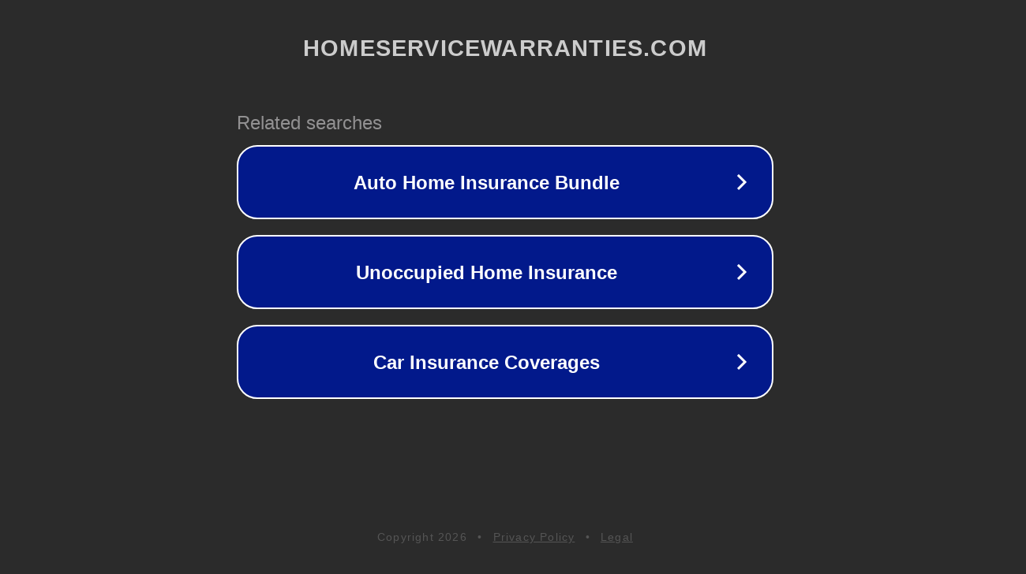

--- FILE ---
content_type: text/html; charset=utf-8
request_url: http://homeservicewarranties.com/
body_size: 1070
content:
<!doctype html>
<html data-adblockkey="MFwwDQYJKoZIhvcNAQEBBQADSwAwSAJBANDrp2lz7AOmADaN8tA50LsWcjLFyQFcb/P2Txc58oYOeILb3vBw7J6f4pamkAQVSQuqYsKx3YzdUHCvbVZvFUsCAwEAAQ==_MKd1xBszhUO/UsUnhnzYDFHpfPvjWqmxNEgWo3d/vz+rg8h8Qd92pmYMdbs/bH/R8jaHB+GYn+X0cwfDbhBITQ==" lang="en" style="background: #2B2B2B;">
<head>
    <meta charset="utf-8">
    <meta name="viewport" content="width=device-width, initial-scale=1">
    <link rel="icon" href="[data-uri]">
    <link rel="preconnect" href="https://www.google.com" crossorigin>
</head>
<body>
<div id="target" style="opacity: 0"></div>
<script>window.park = "[base64]";</script>
<script src="/bXbGvusNv.js"></script>
</body>
</html>
